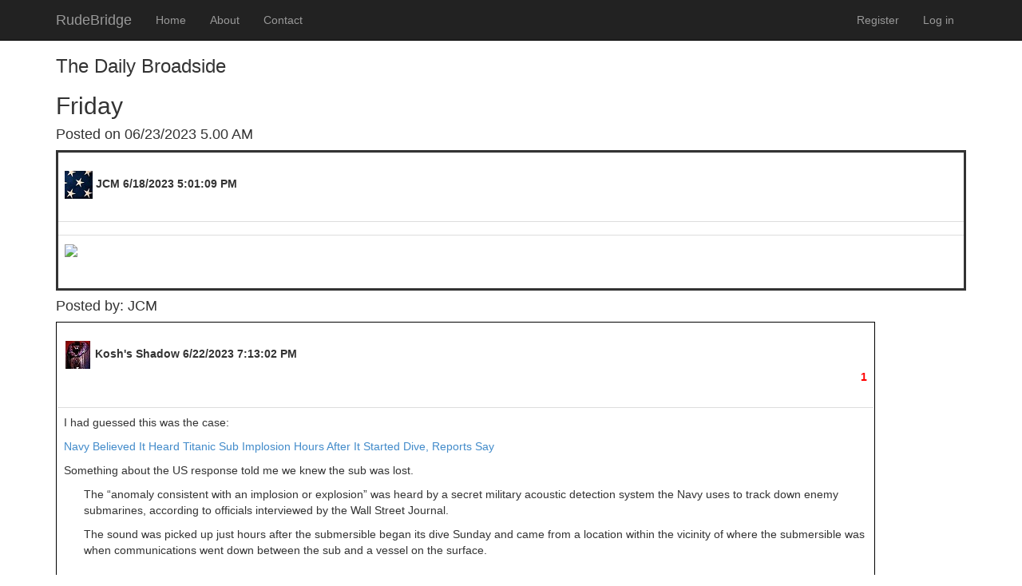

--- FILE ---
content_type: text/html; charset=utf-8
request_url: http://rudebridge.net/Posts?threadID=16436&forumID=1
body_size: 5724
content:

<!DOCTYPE html>
<html>
<head>
    <meta charset="utf-8" />
    <meta name="viewport" content="width=device-width, initial-scale=1.0">
    <title>Friday</title>
    <link href="/Content/bootstrap.css" rel="stylesheet"/>
<link href="/Content/site.css" rel="stylesheet"/>

    <script src="/Scripts/modernizr-2.6.2.js"></script>

    <script src="/Scripts/jquery-1.10.2.js"></script>


    <link href="/Content/font-awesome.css" rel="stylesheet"/>

    <link href="/Scripts/summernote/summernote.css" rel="stylesheet"/>

    <script src="/Scripts/summernote/summernote.js"></script>


    


</head>
<body>
    <div class="navbar navbar-inverse navbar-fixed-top">
        <div class="container">
            <div class="navbar-header">
                <button type="button" class="navbar-toggle" data-toggle="collapse" data-target=".navbar-collapse">
                    <span class="icon-bar"></span>
                    <span class="icon-bar"></span>
                    <span class="icon-bar"></span>
                </button>
                <a class="navbar-brand" href="/">RudeBridge</a>
            </div>
            <div class="navbar-collapse collapse">
                <ul class="nav navbar-nav">
                    <li><a href="/">Home</a></li>
                    
                    <li><a href="/Home/About">About</a></li>
                    <li><a href="/Home/Contact">Contact</a></li>
                </ul>
                    <ul class="nav navbar-nav navbar-right">
        <li><a href="/Account/Register" id="registerLink">Register</a></li>
        <li><a href="/Account/Login" id="loginLink">Log in</a></li>
        
    </ul>

            </div>
        </div>
    </div>
    <div class="container body-content">
        


<h3>The Daily Broadside</h3>
<h2>Friday</h2>
<h4>Posted on 06/23/2023 5.00 AM</h4>

        <div style="border-style:solid">
                <table class="table">
                    <tr>
                        <td>
                            <dl>
                                <dt style="align:left">
                                    <img src="/Images/Avatars/default.jpg" style="width:35px;height:avHgt;border-width:0px;" />
                                    JCM
                                    6/18/2023 5:01:09 PM
                                </dt>
                            </dl>
                        </td>
                    </tr>
                    <tr>
                        <td>
                            
                        </td>
                    </tr>
                    <tr>
                        <td>
                            <p><img src="https://d4t7t8y8xqo0t.cloudfront.net/admin/eazymedia/trends/3848/16799155643.jpg" style="width: 600px;"><br></p>
                        </td>
                    </tr>
                    <tr>
                    </tr>
                </table>

        </div>
        <h4>Posted by: JCM</h4>
        <table class="post_table" border="1" style="width:90%; border-color:black; border-spacing: 5px;">
            <colgroup>
                <col style="border-color:black; border-spacing: 5px; " />
            </colgroup>
                        <tr>
                            <td>
                                <table class="table" style="border-spacing: 1px; border:hidden;">
                                    <tr>
                                        <td>
                                            <dl>
                                                <dt style="align:left">
                                                    <img src="/Images/Avatars/KoshsShadow.jpg" style="width:35px;height:avHgt;border-width:0px;" />
                                                    Kosh&#39;s Shadow
                                                    
                                                    6/22/2023 7:13:02 PM
                                                </dt>
                                                <dd style="color:red;text-align:right;font-weight:bold">
                                                    1
                                                </dd>
                                            </dl>
                                        </td>
                                    </tr>
                                    <tr>
                                        <td>
                                            <p>I had guessed this was the case:</p><p><a href="https://www.forbes.com/sites/antoniopequenoiv/2023/06/22/navy-believed-it-heard-titanic-sub-implosion-hours-after-it-started-dive-reports-say/?sh=2495f37961c0" target="_blank">Navy Believed It Heard Titanic Sub Implosion Hours After It Started Dive, Reports Say</a></p><p>Something about the US response told me we knew the sub was lost.</p><p style="margin-left: 25px;">The “anomaly consistent with an implosion or explosion” was heard by a secret military acoustic detection system the Navy uses to track down enemy submarines, according to officials interviewed by the Wall Street Journal.</p><p style="margin-left: 25px;">The sound was picked up just hours after the submersible began its dive Sunday and came from a location within the vicinity of where the submersible was when communications went down between the sub and a vessel on the surface.</p>
                                        </td>
                                    </tr>

                                    <tr>
                                    </tr>
                                </table>
                            </td>
                        </tr>
                        <tr>
                            <td>
                                <table class="table" style="border-spacing: 1px; border:hidden;">
                                    <tr>
                                        <td>
                                            <dl>
                                                <dt style="align:left">
                                                    <img src="/Images/Avatars/KoshsShadow.jpg" style="width:35px;height:avHgt;border-width:0px;" />
                                                    Kosh&#39;s Shadow
                                                    
                                                    6/22/2023 7:13:23 PM
                                                </dt>
                                                <dd style="color:red;text-align:right;font-weight:bold">
                                                    2
                                                </dd>
                                            </dl>
                                        </td>
                                    </tr>
                                    <tr>
                                        <td>
                                            <p><a href="https://worldisraelnews.com/former-neo-nazi-leader-white-supremacists-are-far-more-pro-biden-than-pro-trump/" target="_blank" style="color: rgb(42, 100, 150); text-decoration-line: underline; outline: 0px;">Neo-Nazis prefer Biden</a></p><p style="margin-left: 25px;">“I would say a lot of what the world knows about white supremacists nowadays is smoke and mirrors. They’re far more pro-Biden than pro-Trump – Trump was too pro-Israel,” John Daly told the UK’s Jewish News outlet.</p><p style="margin-left: 25px;">In a discussion about current white nationalism and antisemitism in the U.S., Daly mentions the disparity between media portrayals and his understanding of white supremacist groups, which are more than not from the progressive end of the political spectrum.</p><p style="margin-left: 25px;">“There’s a stream of Nazis called ‘The Accelerationists’ who just want to see the world burn,” he told the Jewish News.</p><p style="margin-left: 25px;">“They’re like ‘”We’re gonna take what’s already bad in society, amplify it to the point that there’s enough riots going on that hopefully other white people will say ‘this is bad, the only way to get safety is to join the Nazis’. That’s a very powerful group in America right now.”</p>
                                        </td>
                                    </tr>

                                    <tr>
                                    </tr>
                                </table>
                            </td>
                        </tr>
                        <tr>
                            <td>
                                <table class="table" style="border-spacing: 1px; border:hidden;">
                                    <tr>
                                        <td>
                                            <dl>
                                                <dt style="align:left">
                                                    <img src="/Images/Avatars/default.jpg" style="width:35px;height:avHgt;border-width:0px;" />
                                                    vxbush
                                                    
                                                    6/23/2023 5:17:04 AM
                                                </dt>
                                                <dd style="color:red;text-align:right;font-weight:bold">
                                                    3
                                                </dd>
                                            </dl>
                                        </td>
                                    </tr>
                                    <tr>
                                        <td>
                                            <p><p><p><p><em>Reply to Kosh's Shadow in 1:</em> <br><br></p><p>I noticed there was no indication of how far away they picked up the noise or from what vessel, giving me hope that not all of our navy folks are woke and stupid.&nbsp;</p></p></p></p>
                                        </td>
                                    </tr>

                                    <tr>
                                    </tr>
                                </table>
                            </td>
                        </tr>
                        <tr>
                            <td>
                                <table class="table" style="border-spacing: 1px; border:hidden;">
                                    <tr>
                                        <td>
                                            <dl>
                                                <dt style="align:left">
                                                    <img src="/Images/Avatars/default.jpg" style="width:35px;height:avHgt;border-width:0px;" />
                                                    vxbush
                                                    
                                                    6/23/2023 5:35:33 AM
                                                </dt>
                                                <dd style="color:red;text-align:right;font-weight:bold">
                                                    4
                                                </dd>
                                            </dl>
                                        </td>
                                    </tr>
                                    <tr>
                                        <td>
                                            <p>H/t PJ Media:&nbsp;The&nbsp;Washington Post&nbsp;published an editorial today about the ways in which these dictators cooperate to maintain power. They learn what works by watching one another and then&nbsp;<a href="https://www.washingtonpost.com/opinions/2023/06/22/dictators-trade-toolkits-cling-power/" target="_blank">copying what works</a>.</p><p><br></p><p>so if Biden is such good friends with Xi, then… .</p>
                                        </td>
                                    </tr>

                                    <tr>
                                    </tr>
                                </table>
                            </td>
                        </tr>
                        <tr>
                            <td>
                                <table class="table" style="border-spacing: 1px; border:hidden;">
                                    <tr>
                                        <td>
                                            <dl>
                                                <dt style="align:left">
                                                    <img src="/Images/Avatars/default.jpg" style="width:35px;height:avHgt;border-width:0px;" />
                                                    vxbush
                                                    
                                                    6/23/2023 5:48:45 AM
                                                </dt>
                                                <dd style="color:red;text-align:right;font-weight:bold">
                                                    5
                                                </dd>
                                            </dl>
                                        </td>
                                    </tr>
                                    <tr>
                                        <td>
                                            <p><a href="https://www.frontpagemag.com/the-left-can-have-islam-or-lgbtqa-not-both/">The Left Can Have Islam or LGBTQA+. Not Both</a></p><p>The article notes how before the Muslim population was around 25% in a city, they would toe a liberal line and stand with the LBGT crowd. Once they reach 50%, though, it stops.</p>
                                        </td>
                                    </tr>

                                    <tr>
                                    </tr>
                                </table>
                            </td>
                        </tr>
                        <tr>
                            <td>
                                <table class="table" style="border-spacing: 1px; border:hidden;">
                                    <tr>
                                        <td>
                                            <dl>
                                                <dt style="align:left">
                                                    <img src="/Images/Avatars/default.jpg" style="width:35px;height:avHgt;border-width:0px;" />
                                                    vxbush
                                                    
                                                    6/23/2023 5:56:06 AM
                                                </dt>
                                                <dd style="color:red;text-align:right;font-weight:bold">
                                                    6
                                                </dd>
                                            </dl>
                                        </td>
                                    </tr>
                                    <tr>
                                        <td>
                                            Engineering.&nbsp;<div><br></div><iframe width="560" height="315" src="https://www.youtube.com/embed/z-_kWoyBaR0" title="YouTube video player" frameborder="0" allow="accelerometer; autoplay; clipboard-write; encrypted-media; gyroscope; picture-in-picture; web-share" allowfullscreen=""></iframe>
                                        </td>
                                    </tr>

                                    <tr>
                                    </tr>
                                </table>
                            </td>
                        </tr>
                        <tr>
                            <td>
                                <table class="table" style="border-spacing: 1px; border:hidden;">
                                    <tr>
                                        <td>
                                            <dl>
                                                <dt style="align:left">
                                                    <img src="/Images/Avatars/default.jpg" style="width:35px;height:avHgt;border-width:0px;" />
                                                    vxbush
                                                    
                                                    6/23/2023 5:58:53 AM
                                                </dt>
                                                <dd style="color:red;text-align:right;font-weight:bold">
                                                    7
                                                </dd>
                                            </dl>
                                        </td>
                                    </tr>
                                    <tr>
                                        <td>
                                            <p>From Ace:</p><p><img src="http://ace.mu.nu/archives/Bidenopoly.jpg" style="width: 698px;"><br></p>
                                        </td>
                                    </tr>

                                    <tr>
                                    </tr>
                                </table>
                            </td>
                        </tr>
                        <tr>
                            <td>
                                <table class="table" style="border-spacing: 1px; border:hidden;">
                                    <tr>
                                        <td>
                                            <dl>
                                                <dt style="align:left">
                                                    <img src="/Images/Avatars/default.jpg" style="width:35px;height:avHgt;border-width:0px;" />
                                                    lucius septimius
                                                    
                                                    6/23/2023 6:53:44 AM
                                                </dt>
                                                <dd style="color:red;text-align:right;font-weight:bold">
                                                    8
                                                </dd>
                                            </dl>
                                        </td>
                                    </tr>
                                    <tr>
                                        <td>
                                            <p>A couple of articles in today's WSJ on the Biden payola thing. Basically, Lesley Wolf in the DOJ squashed requests for sub poenas, fed information to Hunter's attorneys, and in many, many other ways undermined the investigation.&nbsp; If the whistle-blowers are to be believed - and I think they should - the IRS had ample evidence to go after Hunter, but the DOJ, Ms. Wolf in particular, blocked it.&nbsp; And there is no longer <span style="font-style: italic;">any</span>&nbsp;doubt that Droolums McPoopypants was the "big guy" and that he was <span style="font-style: italic;">actively</span>&nbsp;involved in shaking down foreign officials for money.</p><p>This is disgusting. The Bidens and most of the DOJ needs to be shot.</p>
                                        </td>
                                    </tr>

                                    <tr>
                                    </tr>
                                </table>
                            </td>
                        </tr>
                        <tr>
                            <td>
                                <table class="table" style="border-spacing: 1px; border:hidden;">
                                    <tr>
                                        <td>
                                            <dl>
                                                <dt style="align:left">
                                                    <img src="/Images/Avatars/default.jpg" style="width:35px;height:avHgt;border-width:0px;" />
                                                    lucius septimius
                                                    
                                                    6/23/2023 6:54:46 AM
                                                </dt>
                                                <dd style="color:red;text-align:right;font-weight:bold">
                                                    9
                                                </dd>
                                            </dl>
                                        </td>
                                    </tr>
                                    <tr>
                                        <td>
                                            Today - last bit of packing and finishing cleaning the apartment in preparation for the movers tomorrow morning.&nbsp;&nbsp;
                                        </td>
                                    </tr>

                                    <tr>
                                    </tr>
                                </table>
                            </td>
                        </tr>
                        <tr>
                            <td>
                                <table class="table" style="border-spacing: 1px; border:hidden;">
                                    <tr>
                                        <td>
                                            <dl>
                                                <dt style="align:left">
                                                    <img src="/Images/Avatars/default.jpg" style="width:35px;height:avHgt;border-width:0px;" />
                                                    JCM
                                                    
                                                    6/23/2023 7:06:36 AM
                                                </dt>
                                                <dd style="color:red;text-align:right;font-weight:bold">
                                                    10
                                                </dd>
                                            </dl>
                                        </td>
                                    </tr>
                                    <tr>
                                        <td>
                                            <p><p><p><p><em>Reply to vxbush in 3:</em> </p><p>It would have been on the SOSUS net. The would have know exactly where also because of triangulation. However SOSUS data is classified. We really don't want people to know how good it is. So while I'm sure they communicated that with the principles of the incident.</p><p>We the Kursk went down, the president of the US knew before Russia naval command and Putin. We had a submarine observing the exercise. From what I understand when our navy called their command offering the use of the DSRV for a rescue it really upset them they didn't even know yet.</p></p></p></p>
                                        </td>
                                    </tr>

                                    <tr>
                                    </tr>
                                </table>
                            </td>
                        </tr>
                        <tr>
                            <td>
                                <table class="table" style="border-spacing: 1px; border:hidden;">
                                    <tr>
                                        <td>
                                            <dl>
                                                <dt style="align:left">
                                                    <img src="/Images/Avatars/default.jpg" style="width:35px;height:avHgt;border-width:0px;" />
                                                    Occasional Reader
                                                    
                                                    6/23/2023 8:05:23 AM
                                                </dt>
                                                <dd style="color:red;text-align:right;font-weight:bold">
                                                    11
                                                </dd>
                                            </dl>
                                        </td>
                                    </tr>
                                    <tr>
                                        <td>
                                            <p><p><p><p><em>Reply to JCM in 10:</em> </p><p><br></p><p>I sincerely hope we still have that capability, that that sort of thing has not been defunded on order to increase the diversity, equity and inclusion budget.<br><br></p></p></p></p>
                                        </td>
                                    </tr>

                                    <tr>
                                    </tr>
                                </table>
                            </td>
                        </tr>
                        <tr>
                            <td>
                                <table class="table" style="border-spacing: 1px; border:hidden;">
                                    <tr>
                                        <td>
                                            <dl>
                                                <dt style="align:left">
                                                    <img src="/Images/Avatars/default.jpg" style="width:35px;height:avHgt;border-width:0px;" />
                                                    buzzsawmonkey
                                                    
                                                    6/23/2023 10:36:34 AM
                                                </dt>
                                                <dd style="color:red;text-align:right;font-weight:bold">
                                                    12
                                                </dd>
                                            </dl>
                                        </td>
                                    </tr>
                                    <tr>
                                        <td>
                                            <p>We all die in an unsafe submarine</p><p>Unsafe submarine</p><p>Unsafe submarine</p><p>We all die in an unsafe submarine</p><p>Unsafe submarine</p><p>Unsafe submarine...</p>
                                        </td>
                                    </tr>

                                    <tr>
                                    </tr>
                                </table>
                            </td>
                        </tr>
                        <tr>
                            <td>
                                <table class="table" style="border-spacing: 1px; border:hidden;">
                                    <tr>
                                        <td>
                                            <dl>
                                                <dt style="align:left">
                                                    <img src="/Images/Avatars/default.jpg" style="width:35px;height:avHgt;border-width:0px;" />
                                                    JCM
                                                    
                                                    6/23/2023 11:15:44 AM
                                                </dt>
                                                <dd style="color:red;text-align:right;font-weight:bold">
                                                    13
                                                </dd>
                                            </dl>
                                        </td>
                                    </tr>
                                    <tr>
                                        <td>
                                            <p>One thing I missed with the submersible.</p><p>The pressure hull was cylindrical. Every other deep submersible I've looked at the pressure hull was spherical.</p><p>Our naval subs have cylindrical pressure hulls but those published max depth is aroud 1500 feet. Add in safety factor and secrecy factors I think that would put max depth between that and 3000 feet.</p><p>Not only was the Titan's pressure hull cylindrical the cylinder was carbon fiber and the end domes titanium. The cylinder is a design problematic mixed materials introduce other issues. The materials have different behaviors at temperature and depth. That is a huge strain on the joint interface.</p><p><br></p>
                                        </td>
                                    </tr>

                                    <tr>
                                    </tr>
                                </table>
                            </td>
                        </tr>
                        <tr>
                            <td>
                                <table class="table" style="border-spacing: 1px; border:hidden;">
                                    <tr>
                                        <td>
                                            <dl>
                                                <dt style="align:left">
                                                    <img src="/Images/Avatars/default.jpg" style="width:35px;height:avHgt;border-width:0px;" />
                                                    lucius septimius
                                                    
                                                    6/23/2023 11:25:23 AM
                                                </dt>
                                                <dd style="color:red;text-align:right;font-weight:bold">
                                                    14
                                                </dd>
                                            </dl>
                                        </td>
                                    </tr>
                                    <tr>
                                        <td>
                                            <p><p><p><p><em>Reply to buzzsawmonkey in 12:</em></p><p>Made by the Blue Meanies of capitalism.<br><br><br></p></p></p></p>
                                        </td>
                                    </tr>

                                    <tr>
                                    </tr>
                                </table>
                            </td>
                        </tr>
                        <tr>
                            <td>
                                <table class="table" style="border-spacing: 1px; border:hidden;">
                                    <tr>
                                        <td>
                                            <dl>
                                                <dt style="align:left">
                                                    <img src="/Images/Avatars/KoshsShadow.jpg" style="width:35px;height:avHgt;border-width:0px;" />
                                                    Kosh&#39;s Shadow
                                                    
                                                    6/23/2023 4:06:07 PM
                                                </dt>
                                                <dd style="color:red;text-align:right;font-weight:bold">
                                                    15
                                                </dd>
                                            </dl>
                                        </td>
                                    </tr>
                                    <tr>
                                        <td>
                                            <p><p><p><br></p></p></p><blockquote><em>In #3 vxbush said: I noticed there was no indication of how far away they picked up the noise or from what vessel, giving me hope that not all of our navy folks are woke and stupid.&nbsp;</em></blockquote><p><p><p>The Navy has a sonar array on the seafloor and places that are listening for enemy subs. Constant monitoring.<br><br></p></p></p>
                                        </td>
                                    </tr>

                                    <tr>
                                    </tr>
                                </table>
                            </td>
                        </tr>
                        <tr>
                            <td>
                                <table class="table" style="border-spacing: 1px; border:hidden;">
                                    <tr>
                                        <td>
                                            <dl>
                                                <dt style="align:left">
                                                    <img src="/Images/Avatars/KoshsShadow.jpg" style="width:35px;height:avHgt;border-width:0px;" />
                                                    Kosh&#39;s Shadow
                                                    
                                                    6/23/2023 4:26:49 PM
                                                </dt>
                                                <dd style="color:red;text-align:right;font-weight:bold">
                                                    16
                                                </dd>
                                            </dl>
                                        </td>
                                    </tr>
                                    <tr>
                                        <td>
                                            <p><p><p><br></p></p></p><blockquote><em>In #13 JCM said: Not only was the Titan's pressure hull cylindrical the cylinder was carbon fiber and the end domes titanium. The cylinder is a design problematic mixed materials introduce other issues. The materials have different behaviors at temperature and depth. That is a huge strain on the joint interface.</em></blockquote><p><p><p>And carbon fiber deforms more under pressure, then develops cracks. OceanGate had supposedly some system for detecting cracks, but the guy they fired said that all that would do is give them a few milliseconds warning.<br><br></p></p></p>
                                        </td>
                                    </tr>

                                    <tr>
                                    </tr>
                                </table>
                            </td>
                        </tr>
                        <tr>
                            <td>
                                <table class="table" style="border-spacing: 1px; border:hidden;">
                                    <tr>
                                        <td>
                                            <dl>
                                                <dt style="align:left">
                                                    <img src="/Images/Avatars/default.jpg" style="width:35px;height:avHgt;border-width:0px;" />
                                                    Occasional Reader
                                                    
                                                    6/23/2023 10:14:17 PM
                                                </dt>
                                                <dd style="color:red;text-align:right;font-weight:bold">
                                                    17
                                                </dd>
                                            </dl>
                                        </td>
                                    </tr>
                                    <tr>
                                        <td>
                                            Ummm and meanwhile, there’s a coup attempt in Russia.
                                        </td>
                                    </tr>

                                    <tr>
                                    </tr>
                                </table>
                            </td>
                        </tr>

        </table>
            <br />
            <p>You must be logged in to comment.</p>


        <hr />
        <footer>
            <p>&copy; 2026 - RudeBridge</p>
        </footer>
    </div>

    <script src="/Scripts/jquery-1.10.2.js"></script>

    <script src="/Scripts/bootstrap.js"></script>
<script src="/Scripts/respond.js"></script>

    
    <script type="text/javascript">
        function Reply(author, number) {
            $('#summernote').summernote('pasteHTML', '<em>Reply to ' + author + ' in ' + number + ':</em > <br />');
        };
        function QuotePost(author, number) {
            $('#summernote').summernote('pasteHTML', '<blockquote><em>In #' + number + ' ' + author + ' said: '
                + window.getSelection().toString() + '</em></blockquote><br />');
        };
    </script>

</body>
</html>


--- FILE ---
content_type: text/css
request_url: http://rudebridge.net/Content/site.css
body_size: 653
content:
body {
    padding-top: 50px;
    padding-bottom: 20px;
}

/* Set padding to keep content from hitting the edges */
.body-content {
    padding-left: 15px;
    padding-right: 15px;
}

/* Override the default bootstrap behavior where horizontal description lists 
   will truncate terms that are too long to fit in the left column 
*/
.dl-horizontal dt {
    white-space: normal;
}

/* Set width on the form input elements since they're 100% wide by default */
input,
select,
textarea {
    max-width: 280px;
}

.post_table {
    border: 1px solid gray;
    width: 90%;
}

.bridge_bg {
    background-image: url("Images/RudeBridge.jpg");
    background-repeat: no-repeat;
    background-position: left center;
    background-attachment: scroll;
    background-size: contain contain;
    color: #888888;
    filter: opacity(75%);
/*    color: #6080ff;*/
}

.dark_text {
    filter: opacity(100%);
    color: #000000;
}

.jumbotron_bridge {
    padding: 30px;
    margin-bottom: 30px;
    font-size: 21px;
    font-weight: 200;
    line-height: 2.1428571435;
/*    color: inherit; */
    background-image: url("Images/RudeBridge.jpg");
/*    background-repeat: no-repeat;
    background-attachment: fixed;
    background-size: 100% 100%; */
}

.jumbotron_bridge h1 {
    line-height: 1;
    color: inherit;
}

.jumbotron_bridge p {
    line-height: 1.4;
}

.container .jumbotron_bridge {
    border-radius: 6px;
}
